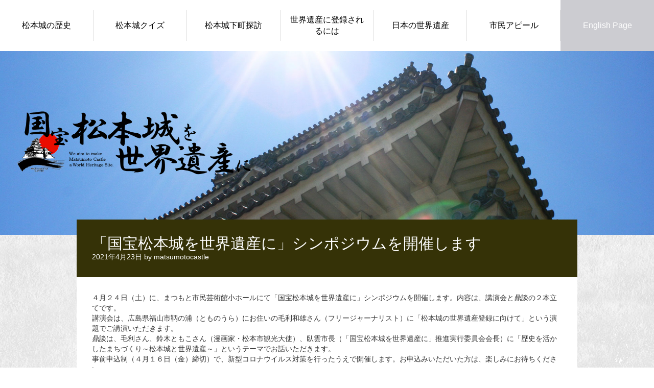

--- FILE ---
content_type: text/html; charset=UTF-8
request_url: https://www.oshiro-m.org/%E3%80%8C%E5%9B%BD%E5%AE%9D%E6%9D%BE%E6%9C%AC%E5%9F%8E%E3%82%92%E4%B8%96%E7%95%8C%E9%81%BA%E7%94%A3%E3%81%AB%E3%80%8D%E3%82%B7%E3%83%B3%E3%83%9D%E3%82%B8%E3%82%A6%E3%83%A0%E3%82%92%E9%96%8B%E5%82%AC/
body_size: 5882
content:
<!DOCTYPE html>
<html lang="ja">
<head>
<meta charset="UTF-8">
<meta name="google-site-verification" content="Nn451sFYhf7dkKnc2XmiM8ZWwHWLDeUdgfKEu8g3UKQ" />
<title>「国宝松本城を世界遺産に」シンポジウムを開催します | 国宝松本城を世界遺産に</title>
<!-- Global site tag (gtag.js) - Google Analytics -->
<script async src="https://www.googletagmanager.com/gtag/js?id=UA-188312087-1"></script>
<script>
  window.dataLayer = window.dataLayer || [];
  function gtag(){dataLayer.push(arguments);}
  gtag('js', new Date());

  gtag('config', 'UA-188312087-1');
</script>
<title>「国宝松本城を世界遺産に」シンポジウムを開催します &#8211; 国宝松本城を世界遺産に</title>
<meta name="viewport" content="width=device-width" />
<meta name="generator" content="WordPress 4.7.29" />

<!-- All in One SEO Pack 3.2.9 によって Michael Torbert の Semper Fi Web Design[163,195] -->
<meta name="description"  content="４月２４日（土）に、まつもと市民芸術館小ホールにて「国宝松本城を世界遺産に」シンポジウムを開催します。内容は、講演会と鼎談の２本立てです。 講演会は、広島県福山市鞆の浦（とものうら）にお住いの毛利和雄さん（フリージャーナリスト）に「松本城の世界遺産登録に向けて」という演題でご講演いただきます。" />

<script type="application/ld+json" class="aioseop-schema">{"@context":"https://schema.org","@graph":[{"@type":"Organization","@id":"https://www.oshiro-m.org/#organization","url":"https://www.oshiro-m.org/","name":"\u56fd\u5b9d\u677e\u672c\u57ce\u3092\u4e16\u754c\u907a\u7523\u306b","sameAs":[]},{"@type":"WebSite","@id":"https://www.oshiro-m.org/#website","url":"https://www.oshiro-m.org/","name":"\u56fd\u5b9d\u677e\u672c\u57ce\u3092\u4e16\u754c\u907a\u7523\u306b","publisher":{"@id":"https://www.oshiro-m.org/#organization"}},{"@type":"WebPage","@id":"https://www.oshiro-m.org/%e3%80%8c%e5%9b%bd%e5%ae%9d%e6%9d%be%e6%9c%ac%e5%9f%8e%e3%82%92%e4%b8%96%e7%95%8c%e9%81%ba%e7%94%a3%e3%81%ab%e3%80%8d%e3%82%b7%e3%83%b3%e3%83%9d%e3%82%b8%e3%82%a6%e3%83%a0%e3%82%92%e9%96%8b%e5%82%ac/#webpage","url":"https://www.oshiro-m.org/%e3%80%8c%e5%9b%bd%e5%ae%9d%e6%9d%be%e6%9c%ac%e5%9f%8e%e3%82%92%e4%b8%96%e7%95%8c%e9%81%ba%e7%94%a3%e3%81%ab%e3%80%8d%e3%82%b7%e3%83%b3%e3%83%9d%e3%82%b8%e3%82%a6%e3%83%a0%e3%82%92%e9%96%8b%e5%82%ac/","inLanguage":"ja","name":"\u300c\u56fd\u5b9d\u677e\u672c\u57ce\u3092\u4e16\u754c\u907a\u7523\u306b\u300d\u30b7\u30f3\u30dd\u30b8\u30a6\u30e0\u3092\u958b\u50ac\u3057\u307e\u3059","isPartOf":{"@id":"https://www.oshiro-m.org/#website"},"image":{"@type":"ImageObject","@id":"https://www.oshiro-m.org/%e3%80%8c%e5%9b%bd%e5%ae%9d%e6%9d%be%e6%9c%ac%e5%9f%8e%e3%82%92%e4%b8%96%e7%95%8c%e9%81%ba%e7%94%a3%e3%81%ab%e3%80%8d%e3%82%b7%e3%83%b3%e3%83%9d%e3%82%b8%e3%82%a6%e3%83%a0%e3%82%92%e9%96%8b%e5%82%ac/#primaryimage","url":"https://www.oshiro-m.org/wp-content/uploads/2021/04/-e1619151146779.jpg","width":2801,"height":3946,"caption":"\u30d7\u30ed\u30b0\u30e9\u30e0\u8868"},"primaryImageOfPage":{"@id":"https://www.oshiro-m.org/%e3%80%8c%e5%9b%bd%e5%ae%9d%e6%9d%be%e6%9c%ac%e5%9f%8e%e3%82%92%e4%b8%96%e7%95%8c%e9%81%ba%e7%94%a3%e3%81%ab%e3%80%8d%e3%82%b7%e3%83%b3%e3%83%9d%e3%82%b8%e3%82%a6%e3%83%a0%e3%82%92%e9%96%8b%e5%82%ac/#primaryimage"},"datePublished":"2021-04-23T06:12:16+00:00","dateModified":"2021-04-23T06:12:16+00:00"},{"@type":"Article","@id":"https://www.oshiro-m.org/%e3%80%8c%e5%9b%bd%e5%ae%9d%e6%9d%be%e6%9c%ac%e5%9f%8e%e3%82%92%e4%b8%96%e7%95%8c%e9%81%ba%e7%94%a3%e3%81%ab%e3%80%8d%e3%82%b7%e3%83%b3%e3%83%9d%e3%82%b8%e3%82%a6%e3%83%a0%e3%82%92%e9%96%8b%e5%82%ac/#article","isPartOf":{"@id":"https://www.oshiro-m.org/%e3%80%8c%e5%9b%bd%e5%ae%9d%e6%9d%be%e6%9c%ac%e5%9f%8e%e3%82%92%e4%b8%96%e7%95%8c%e9%81%ba%e7%94%a3%e3%81%ab%e3%80%8d%e3%82%b7%e3%83%b3%e3%83%9d%e3%82%b8%e3%82%a6%e3%83%a0%e3%82%92%e9%96%8b%e5%82%ac/#webpage"},"author":{"@id":"https://www.oshiro-m.org/author/matsumotocastle/#author"},"headline":"\u300c\u56fd\u5b9d\u677e\u672c\u57ce\u3092\u4e16\u754c\u907a\u7523\u306b\u300d\u30b7\u30f3\u30dd\u30b8\u30a6\u30e0\u3092\u958b\u50ac\u3057\u307e\u3059","datePublished":"2021-04-23T06:12:16+00:00","dateModified":"2021-04-23T06:12:16+00:00","commentCount":0,"mainEntityOfPage":{"@id":"https://www.oshiro-m.org/%e3%80%8c%e5%9b%bd%e5%ae%9d%e6%9d%be%e6%9c%ac%e5%9f%8e%e3%82%92%e4%b8%96%e7%95%8c%e9%81%ba%e7%94%a3%e3%81%ab%e3%80%8d%e3%82%b7%e3%83%b3%e3%83%9d%e3%82%b8%e3%82%a6%e3%83%a0%e3%82%92%e9%96%8b%e5%82%ac/#webpage"},"publisher":{"@id":"https://www.oshiro-m.org/#organization"},"articleSection":"\u30b9\u30b1\u30c3\u30c1","image":{"@type":"ImageObject","@id":"https://www.oshiro-m.org/%e3%80%8c%e5%9b%bd%e5%ae%9d%e6%9d%be%e6%9c%ac%e5%9f%8e%e3%82%92%e4%b8%96%e7%95%8c%e9%81%ba%e7%94%a3%e3%81%ab%e3%80%8d%e3%82%b7%e3%83%b3%e3%83%9d%e3%82%b8%e3%82%a6%e3%83%a0%e3%82%92%e9%96%8b%e5%82%ac/#primaryimage","url":"https://www.oshiro-m.org/wp-content/uploads/2021/04/-e1619151146779.jpg","width":2801,"height":3946,"caption":"\u30d7\u30ed\u30b0\u30e9\u30e0\u8868"}},{"@type":"Person","@id":"https://www.oshiro-m.org/author/matsumotocastle/#author","name":"matsumotocastle","sameAs":[],"image":{"@type":"ImageObject","@id":"https://www.oshiro-m.org/#personlogo","url":"https://secure.gravatar.com/avatar/e2d22773fe4a02585e20fd2de0d51d75?s=96&d=mm&r=g","width":96,"height":96,"caption":"matsumotocastle"}}]}</script>
<link rel="canonical" href="https://www.oshiro-m.org/「国宝松本城を世界遺産に」シンポジウムを開催/" />
<!-- All in One SEO Pack -->
<link rel='dns-prefetch' href='//s.w.org' />
<link rel="alternate" type="application/rss+xml" title="国宝松本城を世界遺産に &raquo; フィード" href="https://www.oshiro-m.org/feed/" />
<link rel="alternate" type="application/rss+xml" title="国宝松本城を世界遺産に &raquo; コメントフィード" href="https://www.oshiro-m.org/comments/feed/" />
		<script type="text/javascript">
			window._wpemojiSettings = {"baseUrl":"https:\/\/s.w.org\/images\/core\/emoji\/2.2.1\/72x72\/","ext":".png","svgUrl":"https:\/\/s.w.org\/images\/core\/emoji\/2.2.1\/svg\/","svgExt":".svg","source":{"concatemoji":"https:\/\/www.oshiro-m.org\/wp-includes\/js\/wp-emoji-release.min.js?ver=4.7.29"}};
			!function(t,a,e){var r,n,i,o=a.createElement("canvas"),l=o.getContext&&o.getContext("2d");function c(t){var e=a.createElement("script");e.src=t,e.defer=e.type="text/javascript",a.getElementsByTagName("head")[0].appendChild(e)}for(i=Array("flag","emoji4"),e.supports={everything:!0,everythingExceptFlag:!0},n=0;n<i.length;n++)e.supports[i[n]]=function(t){var e,a=String.fromCharCode;if(!l||!l.fillText)return!1;switch(l.clearRect(0,0,o.width,o.height),l.textBaseline="top",l.font="600 32px Arial",t){case"flag":return(l.fillText(a(55356,56826,55356,56819),0,0),o.toDataURL().length<3e3)?!1:(l.clearRect(0,0,o.width,o.height),l.fillText(a(55356,57331,65039,8205,55356,57096),0,0),e=o.toDataURL(),l.clearRect(0,0,o.width,o.height),l.fillText(a(55356,57331,55356,57096),0,0),e!==o.toDataURL());case"emoji4":return l.fillText(a(55357,56425,55356,57341,8205,55357,56507),0,0),e=o.toDataURL(),l.clearRect(0,0,o.width,o.height),l.fillText(a(55357,56425,55356,57341,55357,56507),0,0),e!==o.toDataURL()}return!1}(i[n]),e.supports.everything=e.supports.everything&&e.supports[i[n]],"flag"!==i[n]&&(e.supports.everythingExceptFlag=e.supports.everythingExceptFlag&&e.supports[i[n]]);e.supports.everythingExceptFlag=e.supports.everythingExceptFlag&&!e.supports.flag,e.DOMReady=!1,e.readyCallback=function(){e.DOMReady=!0},e.supports.everything||(r=function(){e.readyCallback()},a.addEventListener?(a.addEventListener("DOMContentLoaded",r,!1),t.addEventListener("load",r,!1)):(t.attachEvent("onload",r),a.attachEvent("onreadystatechange",function(){"complete"===a.readyState&&e.readyCallback()})),(r=e.source||{}).concatemoji?c(r.concatemoji):r.wpemoji&&r.twemoji&&(c(r.twemoji),c(r.wpemoji)))}(window,document,window._wpemojiSettings);
		</script>
		<style type="text/css">
img.wp-smiley,
img.emoji {
	display: inline !important;
	border: none !important;
	box-shadow: none !important;
	height: 1em !important;
	width: 1em !important;
	margin: 0 .07em !important;
	vertical-align: -0.1em !important;
	background: none !important;
	padding: 0 !important;
}
</style>
<link rel='stylesheet' id='magazine-bootstrap-css'  href='https://www.oshiro-m.org/wp-content/themes/magazine_MatsumotoCastle/css/bootstrap.css?ver=4.7.29' type='text/css' media='all' />
<link rel='stylesheet' id='font-awesome-css'  href='https://www.oshiro-m.org/wp-content/plugins/arconix-shortcodes/includes/css/font-awesome.min.css?ver=4.6.3' type='text/css' media='all' />
<link rel='stylesheet' id='arconix-shortcodes-css'  href='https://www.oshiro-m.org/wp-content/plugins/arconix-shortcodes/includes/css/arconix-shortcodes.min.css?ver=2.1.6' type='text/css' media='all' />
<link rel='stylesheet' id='contact-form-7-css'  href='https://www.oshiro-m.org/wp-content/plugins/contact-form-7/includes/css/styles.css?ver=5.1.4' type='text/css' media='all' />
<link rel='stylesheet' id='omega-style-css'  href='https://www.oshiro-m.org/wp-content/themes/magazine_MatsumotoCastle/style.css?ver=4.7.29' type='text/css' media='all' />
<script type='text/javascript' src='https://www.oshiro-m.org/wp-includes/js/jquery/jquery.js?ver=1.12.4'></script>
<script type='text/javascript' src='https://www.oshiro-m.org/wp-includes/js/jquery/jquery-migrate.min.js?ver=1.4.1'></script>
<script type='text/javascript' src='https://www.oshiro-m.org/wp-content/themes/magazine_MatsumotoCastle/js/bootstrap.js?ver=4.7.29'></script>
<script type='text/javascript' src='https://www.oshiro-m.org/wp-content/themes/magazine_MatsumotoCastle/js/init.js?ver=4.7.29'></script>
<link rel='https://api.w.org/' href='https://www.oshiro-m.org/wp-json/' />
<link rel="EditURI" type="application/rsd+xml" title="RSD" href="https://www.oshiro-m.org/xmlrpc.php?rsd" />
<link rel="wlwmanifest" type="application/wlwmanifest+xml" href="https://www.oshiro-m.org/wp-includes/wlwmanifest.xml" /> 
<link rel='prev' title='世界遺産　原爆ドーム' href='https://www.oshiro-m.org/%e4%b8%96%e7%95%8c%e9%81%ba%e7%94%a3%e3%80%80%e5%8e%9f%e7%88%86%e3%83%89%e3%83%bc%e3%83%a0/' />
<link rel='next' title='令和３年度「国宝松本城を世界遺産に」推進実行委員会役員会・総会' href='https://www.oshiro-m.org/%e4%bb%a4%e5%92%8c%ef%bc%93%e5%b9%b4%e5%ba%a6%e3%80%8c%e5%9b%bd%e5%ae%9d%e6%9d%be%e6%9c%ac%e5%9f%8e%e3%82%92%e4%b8%96%e7%95%8c%e9%81%ba%e7%94%a3%e3%81%ab%e3%80%8d%e6%8e%a8%e9%80%b2%e5%ae%9f%e8%a1%8c/' />
<link rel='shortlink' href='https://www.oshiro-m.org/?p=2215' />
<link rel="alternate" type="application/json+oembed" href="https://www.oshiro-m.org/wp-json/oembed/1.0/embed?url=https%3A%2F%2Fwww.oshiro-m.org%2F%25e3%2580%258c%25e5%259b%25bd%25e5%25ae%259d%25e6%259d%25be%25e6%259c%25ac%25e5%259f%258e%25e3%2582%2592%25e4%25b8%2596%25e7%2595%258c%25e9%2581%25ba%25e7%2594%25a3%25e3%2581%25ab%25e3%2580%258d%25e3%2582%25b7%25e3%2583%25b3%25e3%2583%259d%25e3%2582%25b8%25e3%2582%25a6%25e3%2583%25a0%25e3%2582%2592%25e9%2596%258b%25e5%2582%25ac%2F" />
<link rel="alternate" type="text/xml+oembed" href="https://www.oshiro-m.org/wp-json/oembed/1.0/embed?url=https%3A%2F%2Fwww.oshiro-m.org%2F%25e3%2580%258c%25e5%259b%25bd%25e5%25ae%259d%25e6%259d%25be%25e6%259c%25ac%25e5%259f%258e%25e3%2582%2592%25e4%25b8%2596%25e7%2595%258c%25e9%2581%25ba%25e7%2594%25a3%25e3%2581%25ab%25e3%2580%258d%25e3%2582%25b7%25e3%2583%25b3%25e3%2583%259d%25e3%2582%25b8%25e3%2582%25a6%25e3%2583%25a0%25e3%2582%2592%25e9%2596%258b%25e5%2582%25ac%2F&#038;format=xml" />
	<!--[if lt IE 9]>
	<script src="https://www.oshiro-m.org/wp-content/themes/omega/js/html5.js" type="text/javascript"></script>
	<![endif]-->

<style type="text/css" id="custom-css"></style>
</head>
<div id="Main_wrap2">
<div class="gnav">
<nav>
<ul>
<li class="menu1"><a href="/history/">松本城の歴史</a></li>
<li class="menu2"><a href="/quiz/">松本城クイズ</a></li>
<li class="menu3"><a href="/tanbou/">松本城下町探訪</a></li>
<li class="menu4"><a href="/specialheritage/">世界遺産に登録されるには</a></li>
<li class="menu5"><a href="/list/">日本の世界遺産</a></li>
<li class="menu6"><a href="/shiminpr/">市民アピール</a></li>
<li class="menu-e"><a href="/language/en.html">English Page</a></li>
</ul>
</nav>
</div><!--  .gnav  -->

<body class="wordpress ltr child-theme y2026 m01 d28 h05 wednesday logged-out singular singular-post singular-post-2215" dir="ltr" itemscope="itemscope" itemtype="https://schema.org/WebPage">
<nav class="navbar navbar-inverse navbar-fixed-top" role="navigation">
  <div class="container">
    <!-- Brand and toggle get grouped for better mobile display -->
    <div class="navbar-header">
      <button type="button" class="navbar-toggle" data-toggle="collapse" data-target=".navbar-ex1-collapse">
        <span class="sr-only">Toggle navigation</span>
        <span class="icon-bar"></span>
        <span class="icon-bar"></span>
        <span class="icon-bar"></span>
      </button>
      <a class="navbar-brand" href="https://www.oshiro-m.org"  title="国宝松本城を世界遺産に"><span>国宝松本城を世界遺産に</span></a>    </div>

    <!-- Collect the nav links, forms, and other content for toggling -->
      </div><!-- /.container -->
</nav>

<div class="site-container">
<div class="site-inner">
<div class="MainContents"><h1><a href="https://www.oshiro-m.org/" title="国宝松本城を世界遺産に" rel="home"><img src="https://www.oshiro-m.org/wp-content/themes/magazine_MatsumotoCastle/images/title_w.png"/></a></h1></div>

<div class="container"><div class="row">
	<div class="mainContents">

		<article id="post-2215" class="entry post publish author-matsumotocastle post-2215 format-standard has-post-thumbnail category-information" itemscope="itemscope" itemtype="https://schema.org/BlogPosting" itemprop="blogPost">	

	<div class="entry-wrap">
		
		<header class="entry-header">	<h1 class="entry-title" itemprop="headline">「国宝松本城を世界遺産に」シンポジウムを開催します</h1>
<div class="entry-meta">
	<time class="entry-time" datetime="2021-04-23T15:12:16+09:00" itemprop="datePublished" title="金曜日, 4月 23, 2021, 3:12 pm">2021年4月23日</time>
	<span class="entry-author" itemprop="author" itemscope="itemscope" itemtype="https://schema.org/Person">by <a href="https://www.oshiro-m.org/author/matsumotocastle/" title="matsumotocastle の投稿" rel="author" class="url fn n" itemprop="url"><span itemprop="name">matsumotocastle</span></a></span>	

	</div><!-- .entry-meta --></header><!-- .entry-header -->	
			
		<div class="entry-content" itemprop="articleBody">
	<p>４月２４日（土）に、まつもと市民芸術館小ホールにて「国宝松本城を世界遺産に」シンポジウムを開催します。内容は、講演会と鼎談の２本立てです。<br />
講演会は、広島県福山市鞆の浦（とものうら）にお住いの毛利和雄さん（フリージャーナリスト）に「松本城の世界遺産登録に向けて」という演題でご講演いただきます。<br />
鼎談は、毛利さん、鈴木ともこさん（漫画家・松本市観光大使）、臥雲市長（「国宝松本城を世界遺産に」推進実行委員会会長）に「歴史を活かしたまちづくり～松本城と世界遺産～」というテーマでお話いただきます。<br />
事前申込制（４月１６日（金）締切）で、新型コロナウイルス対策を行ったうえで開催します。お申込みいただいた方は、楽しみにお待ちください。</p>
<div id="attachment_2216" style="width: 223px" class="wp-caption alignleft"><a href="https://www.oshiro-m.org/wp-content/uploads/2021/04/-e1619151146779.jpg"><img class="size-medium wp-image-2216" src="https://www.oshiro-m.org/wp-content/uploads/2021/04/-e1619151146779-213x300.jpg" alt="" width="213" height="300" /></a><p class="wp-caption-text">プログラム表</p></div>
<div id="attachment_2217" style="width: 220px" class="wp-caption alignleft"><a href="https://www.oshiro-m.org/wp-content/uploads/2021/04/プログラム裏.jpg"><img class="size-medium wp-image-2217" src="https://www.oshiro-m.org/wp-content/uploads/2021/04/プログラム裏-210x300.jpg" alt="" width="210" height="300" srcset="https://www.oshiro-m.org/wp-content/uploads/2021/04/プログラム裏-210x300.jpg 210w, https://www.oshiro-m.org/wp-content/uploads/2021/04/プログラム裏-768x1096.jpg 768w, https://www.oshiro-m.org/wp-content/uploads/2021/04/プログラム裏-718x1024.jpg 718w" sizes="(max-width: 210px) 100vw, 210px" /></a><p class="wp-caption-text">プログラム裏</p></div>
	
		</div>
			<footer class="entry-footer">
	<div class="entry-meta">
		<span class="entry-terms category" itemprop="articleSection">Posted in: <a href="https://www.oshiro-m.org/category/information/" rel="tag">スケッチ</a></span>				
	</div><!-- .entry-meta -->
</footer>
	</div><!-- .entry-wrap -->
	
</article><!-- #post-## -->
<!-- You can start editing here. -->


			<!-- If comments are closed. -->
		<p class="nocomments">コメントは受け付けていません。</p>

	

	</div><!-- .content -->



</div>
</div>

	</div><!-- .site-inner -->
<footer id="footer">
<p>【お問い合わせ】<br>
「国宝松本城を世界遺産に」推進実行委員会　事務局</p>
<p>Copyright©2015- 「国宝松本城を世界遺産に」推進実行委員会事務局.All rights reserved.</p>

<a id="pageTop" class="pageTop" href="#Main_wrap2">トップへ</a>
</footer>

<div id="fixed-content">
	<div class="img-box">
　　　　　<!-- 画像を正式なフォルダーに入れる -->
		<a href="javascript:void(0)" class="btn-close"><img src="https://www.oshiro-m.org/wp-content/uploads/2019/10/times-circle-solid.png" alt=""></a>
		<a href="https://www.oshiro-m.org/signature/"><img src="https://www.oshiro-m.org/wp-content/uploads/2019/10/bnr_fixed.png" alt="国宝松本城のユネスコへの推薦を求める署名"></a>
	</div>
</div><!-- #fixed-content -->
<div id="fixed-content-sp">
<div class="img-box">
　　　　<a href="https://www.oshiro-m.org/signature/">国宝松本城のユネスコへの<br>推薦を求める署名</a>
</div>
</div><!-- #fixed-content-sp -->
</div><!-- .site-container -->

<script>
	jQuery(document).ready(function($){
		$('#fixed-content .btn-close').on('click', function(){
			$(this).parent().parent().css('display', 'none');
		});
	});
</script>

<script type='text/javascript' src="https://www.oshiro-m.org/wp-content/themes/magazine_MatsumotoCastle/js/theme_2020.js"></script>
<script type='text/javascript' src='https://www.oshiro-m.org/wp-includes/js/imagesloaded.min.js?ver=3.2.0'></script>
<script type='text/javascript' src='https://www.oshiro-m.org/wp-includes/js/masonry.min.js?ver=3.3.2'></script>
<script type='text/javascript' src='https://www.oshiro-m.org/wp-includes/js/jquery/jquery.masonry.min.js?ver=3.1.2b'></script>
<script type='text/javascript'>
/* <![CDATA[ */
var wpcf7 = {"apiSettings":{"root":"https:\/\/www.oshiro-m.org\/wp-json\/contact-form-7\/v1","namespace":"contact-form-7\/v1"}};
/* ]]> */
</script>
<script type='text/javascript' src='https://www.oshiro-m.org/wp-content/plugins/contact-form-7/includes/js/scripts.js?ver=5.1.4'></script>
<script type='text/javascript' src='https://www.oshiro-m.org/wp-includes/js/wp-embed.min.js?ver=4.7.29'></script>

</body>
</div>
</html>


--- FILE ---
content_type: text/css
request_url: https://www.oshiro-m.org/wp-content/themes/magazine_MatsumotoCastle/style.css?ver=4.7.29
body_size: 5783
content:
/*
Theme Name: Magazine_MatsumotoCastle
Author: K&F Computer Servise
Author URI: https://www.kfcs.co.jp/
Description: テーマ「Omega」をもとにした子テーマ「Magazine」のカスタマイズテーマ。
Version: 1.0

Template: omega

*/
img {
    max-width: 100%;
    height: auto;
}

/* ===== 削除 ===== */
.navbar {
    display: none;
}

#fixed-content,
#fixed-content-sp {
    display: none;
}

/* === FORM RESET === */
input[type="text"],
input[type="url"],
input[type="email"] {
    padding: 0;
    border: none;
    border-radius: 0;
    outline: none;
    background: none;

    /* 再定義 */
    border: 1px solid #aaa;
    padding: .5em .5em;
}

textarea {
    -webkit-appearance: none;
    -moz-appearance: none;
    appearance: none;
    resize: none;
    padding: 0;
    border: 0;
    outline: none;
    background: transparent;

    /* 再定義 */
    border: 1px solid #aaa;
    padding: .75em .5em;
}

button,
input[type="submit"] {
    -webkit-appearance: none;
    -moz-appearance: none;
    appearance: none;
    padding: 0;
    border: none;
    outline: none;
    background: transparent;

    /* 再定義 */
    /* border: 1px solid #aaa; */
    background:#353207;
    color: #fff;
    padding: .75em 2em;
    margin-top: 10px;
}

/* ===== Global Navi ===== */
@media (max-width:767px) {
    .nav-trigger {
        right: 2.5%;
        bottom: 2.5%;
        background:#353207;
        border-radius: 50%;
        width: 12vw;
        height: 12vw;
        position: fixed;
        z-index: 999;
        cursor: pointer;
        box-shadow: 0 1px 0 rgba(0,0,0,.5);
        /* border: 2px solid #ddd; */
        text-align: center;
    }

    .nav-trigger::before {
        content: 'MENU';
        color: #fff;
        text-align: center;
        font-size: 12px;
        position: relative;
        top: 1.5vw;
        font-size: 2.2vw;
    }

    [data-status="on"] .nav-trigger {
        background: #666;
    }

    [data-status="on"] .nav-trigger::before {
        content: 'CLOSE';
    }

    .nav-trigger i {
        width: calc( 100% - 6.5vw );
        height: 2px;
        background: #fff;
        display: block;
        position: absolute;
        left: 50%;
        top: calc( 50% + 1vw ) ;
        opacity: 1;
        transition: .3s transform ease,
                    .3s opacity ease,
                    .3s background ease;
    }

    .nav-trigger i:first-child {
        transform: translate(-50%, -1.5vw);
    }

    .nav-trigger i:nth-child(2) {
        transform: translate(-50%, 0);
    }

    .nav-trigger i:last-child {
        transform: translate(-50%, 1.5vw);
    }

    [data-status="on"] .nav-trigger i:first-child {
        transform: translate(-50%, -50%) rotate(135deg);
    }

    [data-status="on"] .nav-trigger i:nth-child(2) {
        opacity: 0;
    }

    [data-status="on"] .nav-trigger i:last-child {
        transform: translate(-50%, -50%) rotate(-135deg);
    }
}

@media (max-width:767px) {
    .gnav {
        position: fixed;
        top: 0;
        left: 0;
        width: 100%;
        height: 100%;
        background: rgba(255,255,255,1);
        z-index: 999;
        visibility: hidden;
        opacity: 0;
        transition: .3s visibility ease,
                    .3s opacity ease;
    }

    [data-status="on"] .gnav {
        visibility: visible;
        opacity: 1;
    }

    .gnav nav {
        position: absolute;
        top: 50%;
        left: 50%;
        width: 80%;
        height: auto;
        transform: translate(-50%, -50%);
        z-index: 999;
    }

    .gnav nav ul {
        margin: 0;
        padding: 0;
        list-style: none;
    }

    .gnav nav ul li {
        margin: 0;
        padding: 0;
        list-style: none;
    }

    .gnav nav ul li a {
        display: block;
        text-align: center;
        font-size: 18px;
        padding: 1em 0;
    }
}
@media (min-width:768px) {
    .gnav {
        background: #fff;
        display: block;
    }

    .gnav--home {
        display: none;
    }

    .gnav  ul {
        list-style: none;
        margin: 0;
        padding: 0;
        display: flex;
    }

    .gnav ul > li {
        width: calc( ( 100% - 10px ) / 6 );
        position: relative;
    }

    .gnav ul > li:not(:last-child)::before {
        content: '';
        width: 1px;
        height: calc( 100% - 40px );
        background: #ddd;
        position: absolute;
        right: 0;
        top: 50%;
        transform: translateY(-50%);
    }

    .gnav ul > li > a {
        display: flex;
        height: 100%;
        align-items: center;
        justify-content: center;
        padding: 28px 15px 28px;
        text-align: center;
        color: #000;
        font-size: 16px;
        /* font-weight: bold; */
    }

}
.gnav nav ul li.menu-e a{
    background-color: rgba(0,0,28,0.2);
    color: #fff;
}


/* ===== Footer ===== */
#footer {
    background: #202020;
    text-align: center;
    padding: 30px 0 80px;
}

#footer * {
    color: #aaa;
}
#footer .pageTop{
  display: flex;
  justify-content: center;
  align-items: center;
  position: fixed;
  box-sizing: border-box;
  right:2.5%;
  bottom: calc(2.5% + 12vw + 20px);
  font-size: 1.5vw;
  padding: 1em 1em 0;
  border-radius: 50%;
  width: 12vw;
  height: 12vw;
  color: #ffffff;
  background: #EB0D00;
  z-index: 999;
  text-decoration: none;
  cursor: pointer;
}
#footer .pageTop:hover {
  text-decoration: none;
}
#footer .pageTop::before {
  content:'';
  display: block;
  width: 12px;
  height: 12px;
  border-top: 2px solid #ffffff;
  border-left: 2px solid #ffffff;
  transform:rotate(45deg);
  position: absolute;
  top: 13px;
  left:50%;
  margin-left: -6px;
}
@media (min-width:768px) {
  #footer .pageTop{
    font-size: 11px;
    bottom: 50px;
    width: 70px;
    height: 70px;
  }
}

/* ===== Content ===== */
.site-container{
  overflow-x: hidden;
}
.site-inner {
    padding-bottom: 60px;
    background: url(images/bg.gif);
}

@media (max-width:767px) {
    .container {
        padding: 0;
        margin: 0 5vw;
    }

    .row {
        margin: 0;
    }
}

/* ===== MV ===== */

/* HOME */
body.home .MainContents {
    background: url(images/mv_.jpg) no-repeat center top / cover;
    /* background-attachment: fixed; */
    min-height: 48vh;
    position: relative;
}
@media (min-width:768px) {
    body.home .MainContents {
        min-height: 70vh;
    }
}

/* PAGE */
body:not(.home) .MainContents {
    background: url(images/mv_under.jpg) no-repeat center top / cover;
    position: relative;
    min-height: 42vw;
}
@media (min-width:768px) {
    body:not(.home) .MainContents {
        min-height: 360px;
    }
}

.MainContents * {
    margin: 0;
}

body.home .MainContents h1 {
    width: 50%;
    height: auto;
    position: absolute;
    top: 12vw;
    left: 5vw;
}
@media (min-width:768px) {
    body.home .MainContents h1 {
        position: relative;
        width: 980px;
        top: 150px;
        left: -2%;
        margin: 0 auto;
    }
    .home .MainContents img {
        width: 503px;
        height: auto;
    }
}
.buttonEnglish{
  position:absolute;
  right: 33px;
  text-align: center;
  width: 165px;
}
@media (max-width:499px) {
  .buttonEnglish{
    bottom: 20px;
  }
}
@media (min-width:500px) {
  .buttonEnglish{
    top: 28px;
  }
}
.buttonEnglish a{
  display: block;
  border:1px solid #fff;
  background-color: rgba(0,0,28,0.2);
  color: #fff;
  position: relative;
  width: 100%;
  padding: 11px 0 11px 5px;
}
.buttonEnglish a:hover{
  background-color: rgba(0,0,28,0.5);
  text-decoration: none;
}
.buttonEnglish a::before{
  content: '';
  width: 6px;
  height: 6px;
  display: block;
  position: absolute;
  border-right: 2px solid #fff;
  border-bottom: 2px solid #fff;
  top: calc(50% - 1px);
  left: 10px;
  transform: translateY(-50%) rotate(-45deg);
}
body:not(.home) .MainContents h1 {
    width: 40%;
    height: auto;
    position: absolute;
    top: 50%;
    transform: translateY(-100%);
    left: 5%;
}
@media (min-width:768px) {
    body:not(.home) .MainContents h1 {
        left: 30px;
        width: 36%;
        transform: translateY(-50%);
    }
}

.MainContents img {
    max-width: 100%;
    height: auto;
}

/* Menu */
.topContents {
    position: relative;
    /* padding-top: 200px; */
}

.topContents .clear {
    display: none;
}

/* Smart Phone */
@media (max-width:767px) {
    .topContents #menu {
        display: flex;
        flex-wrap: wrap;
        align-items: center;
        padding: 8vw 0;
    }

    .topContents  #menu h3 {
        margin: 0;
        padding: 0;
        position: relative;
        width: 24vw;
        height: 24vw;
        z-index: 99;
        display: flex;
        justify-content: center;
        align-items: center;
        text-align: center;
        font-size: 4.2vw;
        color:#353207;
    }

    .topContents  #menu h3:nth-child(4) {
        /* margin-left: 24vw; */
        margin-top: 10vw;
        order: 99;
    }

    .topContents  #menu h3::after {
        content: '';
        width: 24vw;
        height: 24vw;
        display: block;
        position: absolute;
        left: 50%;
        top: 50%;
        transform: translate(-50%, -50%) rotate(45deg);
        background: #fff;
        z-index: -1;
        border: 3px double#353207;
    }

    .topContents  #menu ul {
        list-style: none;
        padding: 2.5vw 0 2.5vw 0;
        margin: 0;
        width: calc( 100% - 24vw );
        z-index: 999;
        border-top: 3px double #aaa;
        border-bottom: 3px double #aaa;
    }

    .topContents  #menu ul:nth-child(2) {
        padding-left: 8vw;
    }

    .topContents  #menu ul:nth-child(5) {
        padding-right: 8vw;
        margin-top: 10vw;
    }

    .topContents  #menu li:nth-child(2) {
        /* margin-left: 5vw; */
    }

    .topContents  #menu li:not(:last-child) {
        margin-bottom: 2vw;
    }

    .topContents  #menu li a {
        font-size: 3.2vw;
    }

    .topContents  #menu li a br {
        display: none;
    }
}
/* PC */
@media (min-width:768px) {
    #menu {
        display: flex;
        flex-wrap: wrap;
        align-items: center;
        /* position: absolute; */
        width: 100%;
        margin: 0;
        z-index: 999;
        justify-content: space-between;
        padding: 0 0;
        transform: translateY(-80px);
    }

    #menu ul {
        list-style: none;
    }

    #menu h3,
    #menu ul li a {
        display: block;
        width: 160px;
        height: 160px;
        display: flex;
        align-items: center;
        justify-content: center;
        text-align: center;
        font-size: 16px;
        color: #fff;
        font-weight: bold;
        line-height: 1.48;
        font-weight: normal;
        opacity: 1;
        transition: .3s opacity ease;
    }

    #menu ul li a:hover {
        opacity: .7;
        text-decoration: none;
    }

    #menu h3 {
        color: #353207;
        position: relative;
        margin: 0;
        padding: 0;
        font-size: 28px;
        font-weight: bold;
    }

    #menu ul {
        width: calc( 100% - 280px );
        left: -98px;
        top: 50%;
        transform: translateY(-165px);
        position: relative;
        width: 335px;
    }

    #menu h3::after,
    #menu ul li a::after {
        content: '';
        width: 120px;
        height: 120px;
        background: #353207;
        display: block;
        position: absolute;
        top: 50%;
        left: 50%;
        transform: translate(-50%, -50%) rotate(45deg);
        box-sizing: border-box;
        border: 3px double #fff;
        z-index: -1;
    }

    /* 国宝松本城を知ろう */
    #menu h3::after {
        background: transparent;
        width: 240px;
        height: 240px;
        box-sizing: border-box;
        border: 3px double #aaa;
        background: #fff;
    }

    #menu ul li {
        position: absolute;
        top: 0;
        left: 0;
    }

    #menu ul li:nth-child(2) {
        top: 90px;
        left: 90px;
    }

    #menu ul li:nth-child(3) {
        top: 180px;
        left: 0;
    }


    /* 世界遺産を知ろう */

    #menu ul:nth-child(5) {
        left: inherit;
        top: -86px;
        right: -475px;
    }

    #menu ul:nth-child(5) li:nth-child(2) {
        top: 90px;
        left: -90px;
    }
}

@media (min-width:992px) {
    #menu {
        width: 90%;
        margin: 0 5%;
    }

    #menu ul:nth-child(5) {
        right: -545px;
    }
}

/* トップのサイト説明 */
.headText{
  font-size: 16px;
  margin: 40px auto 0;
  line-height: 2;
}


.normalRow{
  margin-left: auto;
  margin-right: auto;
}
@media screen and (min-width: 768px) and (max-width: 991px){
    .normalRow{
      width: calc(100% - 40px);
    }
}
@media screen and (min-width: 992px) {
  .normalRow{
    max-width: 940px;
  }
}

/* 松本城の日 */
.day{
  margin: 30px auto;
  border: 1px solid #666;
  background: rgba(255,255,255,0.5);
  border-radius: 2px;
}
.day_title{
  padding: 0 0 1ex;
  margin: 30px 30px 0;
  margin-bottom: 0;
  border-bottom: 6px solid #000;
}
.day-contbox{
  padding: 30px;
  position: relative;
  letter-spacing: .1;
}
@media screen and (min-width: 991px) {
  .day-contbox{
    display: flex;
    justify-content: space-between;
  }
}
.day_summary{
  background: url(images/img_calender.png) no-repeat right 70% top / 162px 141px;
}
@media screen and (min-width: 991px) {
  .day_summary{
      width: 40%;
  }
}
.day_summary_catch{
  border-radius: 50%;
  background: #ffda69;
  color: #eb0d00;
  margin: 0 0 0 65%;
  position: relative;
  z-index: 3;
  width: 120px;
  height: 120px;
  padding: 34px 20px;
  box-sizing: border-box;
  text-align: center;
  font-weight: bold;
  transform: rotate(10deg);
}
.day_summary_period{
  background: rgba(0,0,0,0.6);
  padding: .3em 30px .3em 30px;
  color: #fff;
  font-size: 18px;
}
@media screen and (max-width: 992px) {
  .day_summary_period{
    position: relative;
    margin: 40px -20px 20px -30px;
  }
}
@media screen and (min-width: 991px) {
  .day_summary_period{
    position: absolute;
    bottom: 30px;
    left: 0;
    margin-bottom: 0;
  }
}
.day_summary_period:after {
  position: absolute;
  content: '';
  width: 0px;
  height: 0px;
  top: 50%;
  margin-top: -40px;
  right: 0;
  border-width: 40px 15px 40px 0px;
  border-color: transparent #f3f3f3 transparent transparent;
  border-style: solid;
}
.day_summary_period dt{
  font-weight: normal;
  font-size: 90%;
}
.day_summary_period dd{
  margin-top: -0.2ex;
  letter-spacing: .1;
}
.day_summary_period em{
  font-style: normal;
  font-size: 130%;
}
.day_detail{
  font-size: 16px;
}
@media screen and (min-width: 991px) {
  .day_detail{
    width: 55%;
  }
}
.day_detail em{
  font-size: 115%;
  font-weight: bold;
  font-style: normal;
  background: linear-gradient(transparent 60%, #ffda69 60%);
}
.day_detail_pdf{
  border-radius: 20px;
  background: #fff;
  padding: .1em 1em 0 .8em;
  border: 1px solid #428bca;
  display: inline-block;
  margin-bottom: .5ex;
}
.day_detail_pdf::before{
  content:'PDF';
  background: #428bca;
  padding: .1ex .2em;
  font-size: 50%;
  font-weight: bold;
  color: #fff;
  margin-right:.5em;
  border-radius: 2px;
}
.day_detail_pdf:hover{
  text-decoration: none;
  background: #fff;
  border-color: #2a6496;
}
.day_detail_pdf:hover::before{
  background: #2a6496;
}
.day_detail_button{
  font-size: 20px;
  display: block;
  border-radius: 30px;
  background: #4896F8;
  color: #fff;
  padding: .2em 2.5em;
  max-width: 16em;
  box-sizing: border-box;
  text-align: center;
  margin: 3ex auto 0;
}
.day_detail_button:hover{
  text-decoration: none;
  color: #fff;
  background: #75b2ff;
}
.day_end{
  border-radius: 20px;
  background: #ccc;
  padding: .5ex 1em;
}

/* 松本城の日ロゴ */
.logo{
}
.logo-title{
}
.logo-contbox::after{
  content:'';
  clear: both;
}
.logo-img{
  text-align: center;
  margin-bottom: 20px;
}
@media screen and (min-width: 768px){
  .logo-img{
    float: right;
    width: 234px;
    margin-left: 40px;
  }
}
.logo-button-wrap{
  margin: 1ex 0;
  text-align: center;
}
.logo-button{
  display: inline-block;
  border-radius: 30px;
  background: #434343;
  color: #fff;
  padding: .3em 2em;
  box-sizing: border-box;
  text-align: center;
  margin-bottom: 1ex;
}
.logo-button:hover, .logo-button:focus{
  color: #fff;
  text-decoration: none;
  opacity: .7;
}
.logo-detail{
  /* clear: both; */
}
@media screen and (min-width: 768px){
  .logo-detail{
    display: flex;
    flex-wrap: wrap;
  }
}
.logo-detail dt{
  margin-bottom: 1ex;
}
@media screen and (min-width: 768px){
  .logo-detail dt{
    width: 5em;
  }
}
.logo-detail dd{
  margin-bottom: 1ex;
}
@media screen and (min-width: 768px){
  .logo-detail dd{
    width: calc(100% - 5em);
  }
}
.logo-detail-address{
  display: flex;
  list-style: none;
  margin-top: 1ex;
  padding: 0;
  gap: 1ex 4em;
}
@media screen and (max-width: 990px){
  .logo-detail-address{
    flex-direction: column;
  }
}
.logo-detail-address li{
}

/* トップのスケッチ */
.mediaBlock{
  margin-top: 55px;
}
.mediaBlock-title{
    margin: 0;
    padding-bottom: 15px;
    border: 1px solid #aaa;
    border-radius: 2px 2px 0 0;
    padding: 15px 30px;
    background: #efefef;
}
.mediaBlock-box{
    background: #fff;
    border-left: 1px solid #aaa;
    border-right: 1px solid #aaa;
    border-bottom: 1px solid #aaa;
    border-radius: 0 0 2px 2px;
    padding: 30px;
}
.mediaBlock-read{
  margin-bottom: 40px;
}
.mediaBlock-listing{
    list-style: none;
    margin:  0;
    padding: 0;
    display: flex;
    flex-wrap: wrap;
    justify-content: space-between;
}
.mediaBlock-listing-item{
    width: 100%;
    padding-bottom: 10px;
    margin-bottom: 50px;
}
@media screen and (min-width: 768px){
    .mediaBlock-listing-item{
      width: 280px;
    }
}
.mediaBlock-listing-item img{
    width: 100%;
    height: 210px;
    object-fit: cover;
}
@media screen and (max-width: 768px){
    .mediaBlock-listing-item img{
      height: 56.5vw;
    }
}

.mediaBlock-listing-item-title{
    margin-top: 20px;
    padding: 0 0 0 20px;
    display: block;
    position: relative;
}
.mediaBlock-listing-item-title::before{
    content: '';
    width: 6px;
    height: 6px;
    display: block;
    position: absolute;
    border-right: 2px solid #353207;
    border-bottom: 2px solid #353207;
    top: 10px;
    left: 0;
    transform: translateY(-50%) rotate(-45deg);
}
.mediaBlock-listing-item-date{
    margin-left: 20px;
    color: #666;
    margin-top: 3px;
    display: block;
}
.mediaBlock-more{
  text-align: right;
}
.mediaBlock-more-link{
  color: #fff;
  display: inline-block;
  background-color: #434343;
  width: 120px;
  text-align: center;
  border-radius: 20px;
  padding: 5px 0;
}
.mediaBlock-more-link:hover{
  opacity: 0.7;
  color: #fff;
  text-decoration: none;
}

/* Instagram */
.instaGrid{
  display: flex;
  flex-wrap: wrap;
  justify-content: space-between;
  margin-top: 20px;
}
.instaHead{
  margin-top: 60px;
}
.instaImage{
  margin-bottom: 7px;
}
.instaImage a{
  display: block;
  position: relative;
  width: 100%;
  height: 0;
  overflow: hidden;
  padding-top: 100%;
}
.instaImage a img{
  position: absolute;
  width: 100%;
  max-width: inherit;
  height: 100%;
  top: 0;
  left: 0;
  object-fit: cover;
}
@media screen and (max-width: 499px){
  .instaImage{
    width: calc(50% - 3.5px);
  }
}
@media screen and (min-width: 500px){
  .instaImage{
    width: 24.4%;
  }
}
.instaButton{
  display: flex;
  text-align: center;
  justify-content: center;
  margin-top: 20px;
}
.instaButton a{
  display: block;
  width: 230px;
  border-radius: 20px;
  color: #fff;
  box-sizing: border-box;
  padding: 10px 0 10px 10px;
  overflow: hidden;
  position: relative;
  background: url(images/bg-instagram.jpg) no-repeat center center;
}
.instaButton a::before{
  content: '';
  position: absolute;
  width: 20px;
  height: 20px;
  background: url(images/icon-instagram.svg) no-repeat;
  top: calc(50% - 10px);
  left: 35px;
}
.instaButton a:hover{
  text-decoration: none;
  opacity: 0.7;
}


/* Archive */
.main_archive {
  margin-top: 60px;
}

.main_archive ul {
    list-style-position: inside;
}

.main_archive ul,
.main_archive ul li {
    list-style: none;
    margin: 0;
    padding: 0;
}

.main_archive .archive_ul {
    margin-top: 20px;
    background: #fff;
}

.main_archive ul {
    border: 1px solid #aaa;
    border-radius: 3px;
    background: #fff;
}

.main_archive .archive_ul {
    border: 1px solid #aaa;
    padding: 15px 30px;
    border-radius: 3px;
    list-style: none;
    display: flex;
}
@media screen and (max-width: 750px){
  .main_archive .archive_ul {
    flex-wrap: wrap;
  }
  .main_archive ul li{
    width: 50%;
  }
}

.main_archive .archive_ul > li:not(:last-child) {
    margin-right: 2em;
}
@media screen and (max-width: 750px){
  .main_archive .archive_ul > li:not(:last-child) {
      margin-right: 0;
  }
}

.main_archive ul a {
    display: inline-block;
    padding: 8px 20px;
    position: relative;
}

.main_archive ul a::before {
    content: '';
    width: 6px;
    height: 6px;
    display: block;
    position: absolute;
    border-right: 2px solid #353207;
    border-bottom: 2px solid #353207;
    top: 50%;
    left: 0;
    transform: translateY(-50%) rotate(-45deg);
}

.main_archive .erenow_title,
.main_archive .erenow_ul {
    width: 100%;
    font-size: 14px;
}
.main_archive .erenow_title{
  margin-bottom: 0;
  border-top: 1px solid #aaa;
  border-right: 1px solid #aaa;
  border-left: 1px solid #aaa;
  border-radius: 3px 3px 0 0;
}
.main_archive .erenow_title a {
    background: #666;
    display: block;
    padding: 15px 30px;
    color: #fff;
}

.main_archive .erenow_ul{
  border-top: none;
  border-radius: 0 0 3px 3px;
}

.main_archive .erenow_ul {
    padding: 15px 30px;
}

.main_archive .erenow_ul li:not(:last-child) {
    border-bottom: 1px dotted #aaa;
}

.main_archive .erenow_ul li a::before {
    border-right: 2px solid #666;
    border-bottom: 2px solid #666;
}

.sidebar {
    width: 100% !important;
    padding: 0 !important;
    display: flex;
    justify-content: space-between;
    flex-wrap: wrap;
    margin-top: 30px;
}


@media (min-width:768px) {
	.home .sidebar {
	    width: calc( 100% - 40px ) !important;
	    margin: 30px 0 0 20px;
	}

}

.sidebar .widget {
    width: 100%;
    border-radius: 3px;
    border: 1px solid #aaa;
    background: #fff  ;
}

@media (max-width:767px) {
    .sidebar .widget + .widget {
        margin-top: 5vw;
    }
}



.sidebar .widget h2 {
    margin: 0;
    padding-bottom: 15px;
    border-bottom: 1px solid #aaa;
    padding: 15px 30px;
    background: #efefef;
}

.sidebar .widget h2 + .boxlist {
    margin-top: 20px;
}

.sidebar .widget h2 + .boxlist ul {
    list-style: none;
    margin: 0;
    padding: 10px 30px;
}

.sidebar .widget h2 + .boxlist ul > li {
    padding-bottom: 10px;

}

.sidebar .widget h2 + .boxlist ul > li:not(:last-child) {
    border-bottom: 1px dotted #aaa;
    margin-bottom: 10px;
}

.sidebar .widget h2 + .boxlist ul > li> a {
    padding: 0 0 0 20px;
    display: block;
    position: relative;
}

.sidebar .widget h2 + .boxlist ul > li> a::before {
    content: '';
    width: 6px;
    height: 6px;
    display: block;
    position: absolute;
    border-right: 2px solid #353207;
    border-bottom: 2px solid #353207;
    top: 50%;
    left: 0;
    transform: translateY(-50%) rotate(-45deg);
}

.sidebar .widget h2 + .boxlist ul > li> a + .date {
    margin-left: 20px;
    color: #666;
    margin-top: 3px;
    display: block;
}

.sidebar .widget h2 + .boxlist + .More {
    padding: 0 30px 20px;
}

.entry-wrap {
    background: #fff;
    margin-top: -30px;
    z-index: 99;
    position: relative;
}

.entry-wrap .entry-header {
    background:#353207;
    padding: 5vw 5vw;
    color: #fff;
}
@media (min-width:768px) {
    .entry-wrap .entry-header {
        padding: 30px 30px;
    }
}

.entry-wrap .entry-header * {
    margin: 0;
    padding: 0;
}
.entry-wrap .entry-header a{
    color: #fff;
}
.entry-wrap .entry-summary{
		padding: 30px;
}
.entry-wrap .entry-footer{
		margin-bottom: 100px;
}
.entry-wrap .entry-footer .entry-meta{
		padding: 0 30px 30px;
}

.entry-wrap .entry-content {
    padding: 5vw 5vw;
		overflow: hidden;
}
@media (min-width:768px) {
    .entry-wrap .entry-content {
        padding: 30px 30px;
    }
}
.entry-content h4 {
	clear: both;
  font-size: 24px;
  margin: 20px 0;
}
.entry-content p {
  margin-bottom: 25px;
}
.entry-content blockquote p {
	font-size:14px;
}
#respond{
	display: none;
}
.nocomments{
	display: none;
}
.comment-respond {
    background: #fff;
    padding: 30px;
    margin-top: 30px;
}

.comment-respond label {
    width: 200px;
}

.comment-respond .comment-form-comment,
.comment-respond .comment-form-author,
.comment-respond .comment-form-email,
.comment-respond .comment-form-url {
    border-bottom: 1px solid #ddd;
    padding-bottom: 10px;
}

/* WordPress
--------------------------------------------- */

.avatar {
	float: left;
}

.alignleft .avatar {
	margin-right: 24px;
}

.alignright .avatar {
	margin-left: 24px;
}

.search-form input[type="submit"] {
	border: 0;
	clip: rect(0, 0, 0, 0);
	height: 1px;
	margin: -1px;
	padding: 0;
	position: absolute;
	width: 1px;
}

.sticky {
    background: #f2f2f2;
    padding: 10px 20px 20px;
    margin: 20px 0;
}

img.centered,
.aligncenter {
	display: block;
	margin: 0 auto 0px;
}

img.alignnone {
	margin-bottom: 12px;
}

.alignleft {
	float: left;
	text-align: left;
}

.alignright {
	float: right;
	text-align: right;
}

img.alignleft,
.wp-caption.alignleft {
	margin: 0 24px 24px 0;
}

.wp-caption {
	max-width: 100%;
}

img.alignright,
.wp-caption.alignright {
	margin: 0 0 24px 24px;
}

.wp-caption-text {
	font-size: 14px;
	font-weight: 700;
	margin: 0;
	text-align: center;
}

.gallery {
	display: block;
	clear: both;
	overflow: hidden;
	margin: 0 auto 20px;
}

.gallery .gallery-row {
	display: block;
	clear: both;
	overflow: hidden;
	margin: 0;
}

.gallery .gallery-item {
	overflow: hidden;
	float: left;
	margin: 0 0 16px;
	text-align: center;
	list-style: none;
	padding: 0;
}

.gallery .gallery-item .gallery-icon {
	position:relative;
}

.gallery .gallery-item .gallery-icon img {
	width: auto;
	max-width: 89%;
	height: auto;
	padding: 5%;
	margin: 0 auto;
}

.gallery-caption {
	margin: 0 10px;
}

.widget_calendar table {
	width: 100%;
}

.widget_calendar th {
	text-align: center;
	font-weight: bold;
}
.widget_calendar td {
	text-align: center;
}

.widget_search input.search-field {
	width: 100%;
}

.header-right {
	text-align: right;
}
.header-right .widget_search input.search-field  {
	max-width: 350px;
}
/* Table
--------------------------------------------- */

table {
    border-collapse:collapse;
    border-spacing:0;
    width:100%;
    margin-bottom: 10px;
}

table caption {
	margin: 0 0 5px;
	font-size: 15px;
	font-variant: small-caps;
}

th,td {
	padding: 10px;
	-webkit-box-sizing: border-box;
	-moz-box-sizing: border-box;
	-ms-box-sizing: border-box;
	box-sizing: border-box;
}

.widget th,
.widget td {
	padding: 5px 2px;
}

th {
    padding: 6px;
    text-align: left;
    vertical-align: top;
    color: #333;
    background-color: #EEE;
    border: 1px solid #B9B9B9;
}



td {
    padding: 6px;
    text-align: left;
    vertical-align: top;
    color: #333;
    background-color: #fff;
    border: 1px solid #B9B9B9;
}
/* Entry Navigation
--------------------------------------------- */

.navigation {
	clear: both;
	font-size: 14px;
	padding:0 0 40px;
	overflow: hidden;
}

.entry .navigation a {
	border-bottom: 1px solid #ddd;
}

.navigation li {
	display: inline;
}

.navigation li a {
	background: #333;
	border-radius: 3px;
	color: #fff;
	cursor: pointer;
	display: inline-block;
	padding: 8px 12px;
}

/* Accordion
--------------------------------------------- */
.arconix-accordions{
  border:none;
}
.arconix-accordion-title {
  padding: 10px 5px;
  display: flex;
}
.arconix-accordion-content{
  border-bottom:none;
}
.entry-content .arconix-accordion-title p {
  margin-bottom: 0;
  top:0!important;
  left:0!important;
}

/* Pagination
--------------------------------------------- */

.pagination .page-numbers {
	padding: 8px 12px;
	border: 1px solid #ddd;
	background: #ffffff;
}

.pagination .current {
	border: 1px solid #353207;
	background-color: #353207;
	color: #ffffff;
}

/* アーカイブページ
--------------------------------------------- */
.archiveList{
  padding: 0;
  margin: 0;
}
.archiveList li{
  list-style: none;
  margin: 0;
  padding: 0;
}
.archiveList li:not(:last-child){
  border-bottom: 1px dotted #aaa;
}
.archiveList li a{
  display: block;
  padding: 8px 20px;
  position: relative;
}
.archiveList li a::before{
  content: '';
  width: 6px;
  height: 6px;
  display: block;
  position: absolute;
  border-right: 2px solid #353207;
  border-bottom: 2px solid #353207;
  top: 50%;
  left: 0;
  transform: translateY(-50%) rotate(-45deg);
}


--- FILE ---
content_type: application/javascript
request_url: https://www.oshiro-m.org/wp-content/themes/magazine_MatsumotoCastle/js/theme_2020.js
body_size: 720
content:

/**
 * 松本城を世界遺産に... JS
 *
 */

jQuery(document).ready(function($){
    var SCRIPT = function(){
        this.init();
    }

    SCRIPT.prototype.init = function(){
        var self = this,
            isHome = self.isHome();

        if ( isHome ) {
            self.setHomeNav();
        }
        self.setSmartNavi();

        $('body').attr('data-status', 'off');
        $('#js-nav-trigger').on('click', self.setEventSpMenu);
    }

    SCRIPT.prototype.setSmartNavi = function(){
        var self = this,
            isHome = self.isHome(),
            html = '\
        <div id="js-nav-trigger" class="nav-trigger">\
          <i></i>\
          <i></i>\
          <i></i>\
        </div>';
        $('body').append( html );
    }

    SCRIPT.prototype.setHomeNav = function(e){
        var navAry = [];
        $('.topContents #menu').find('ul').each(function(i, ul){
            $(ul).find('li').each(function(n, li){
                navAry.push({
                    href: $(li).find('a').attr('href'),
                    label: $(li).find('a').text()
                });
            });
        });
        if ( navAry.length ) {
            html  = '<div class="gnav gnav--home">';
            html += '<nav>';
            html += '<ul>';
            for ( var j = 0, len = navAry.length; j < len; j++ ) {
                html += '<li class="menu' + ( j + 1 ) + '"><a href="' + navAry[j]['href'] + '">' + navAry[j]['label'] + '</a></li>';
            }
            html += '</ul>';
            html += '</nav>';
            html += '</div>';
        }
        console.log(html);
        $('body').append( html );
    }

    SCRIPT.prototype.setEventSpMenu = function(e){
        $('body').attr('data-status', $('body').attr('data-status') === 'off' ? 'on' : 'off');
    }

    SCRIPT.prototype.isHome = function(){
        return $('body').hasClass('home');
    }

    // run
    var script = new SCRIPT();


    // スムーススクロール
  $('a[href^="#"]').click(function() {
    var speed = 400;
    var href= $(this).attr("href");
    var target = $(href == "#" || href == "" ? 'html' : href);
    var position = target.offset().top;
    $('body,html').animate({scrollTop:position}, speed, 'swing');
    return false;
  });

  // backTop
  var topBtn = $('#pageTop');
  topBtn.hide();
  $(window).scroll(function () {
    if ($(this).scrollTop() > 500) {
      topBtn.fadeIn();
    } else {
      topBtn.fadeOut();
    }
  });
  topBtn.click(function () {
    $('body,html').animate({
      scrollTop: 0
    }, 500);
    return false;
  });
})
